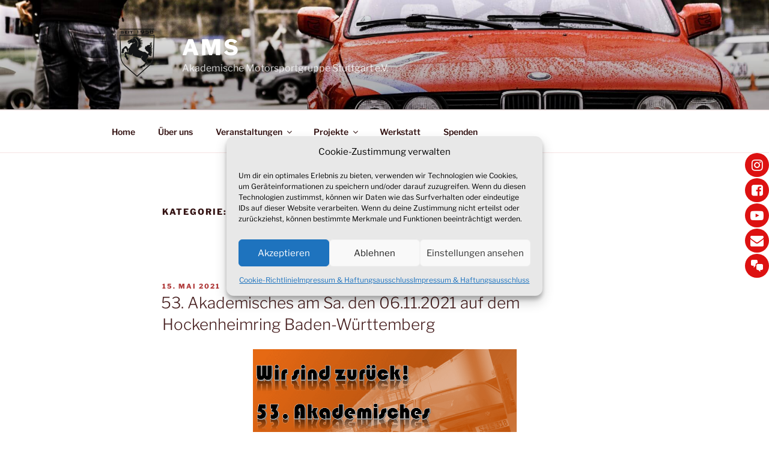

--- FILE ---
content_type: text/css
request_url: https://amsev.de/wp-content/themes/ams-style/style.css?ver=1.0.0
body_size: 105
content:
/*
Theme Name: AMS-Style
Description: Guckwieschoen: Template zur Umsetzung der AMS Website
Author: Ivan Kirsten
Template: twentyseventeen
Version: 1.0.0
Text Domain:  twenty-seventeen-child

*/

.site-info {
       display:none;
}

